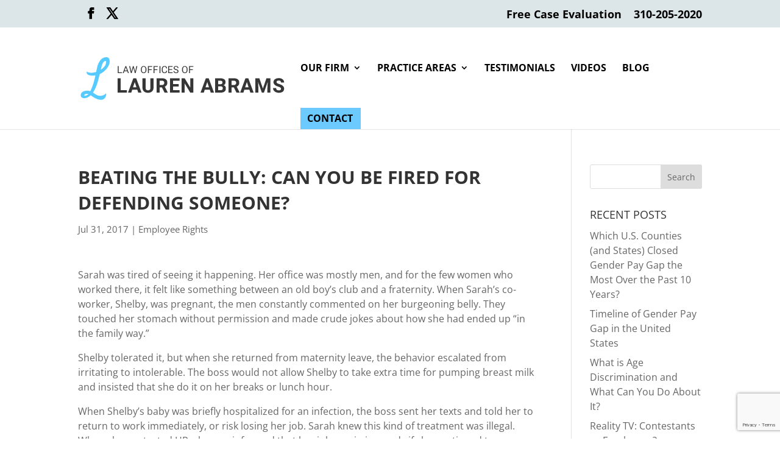

--- FILE ---
content_type: text/html; charset=utf-8
request_url: https://www.google.com/recaptcha/api2/anchor?ar=1&k=6LcrF1EaAAAAAMFKiGfs4EAZuovzL912ObfBBncE&co=aHR0cHM6Ly93d3cuZW1wbG95ZWVyaWdodHNsYXcuY29tOjQ0Mw..&hl=en&v=PoyoqOPhxBO7pBk68S4YbpHZ&size=invisible&anchor-ms=20000&execute-ms=30000&cb=oaxzdh63y926
body_size: 48620
content:
<!DOCTYPE HTML><html dir="ltr" lang="en"><head><meta http-equiv="Content-Type" content="text/html; charset=UTF-8">
<meta http-equiv="X-UA-Compatible" content="IE=edge">
<title>reCAPTCHA</title>
<style type="text/css">
/* cyrillic-ext */
@font-face {
  font-family: 'Roboto';
  font-style: normal;
  font-weight: 400;
  font-stretch: 100%;
  src: url(//fonts.gstatic.com/s/roboto/v48/KFO7CnqEu92Fr1ME7kSn66aGLdTylUAMa3GUBHMdazTgWw.woff2) format('woff2');
  unicode-range: U+0460-052F, U+1C80-1C8A, U+20B4, U+2DE0-2DFF, U+A640-A69F, U+FE2E-FE2F;
}
/* cyrillic */
@font-face {
  font-family: 'Roboto';
  font-style: normal;
  font-weight: 400;
  font-stretch: 100%;
  src: url(//fonts.gstatic.com/s/roboto/v48/KFO7CnqEu92Fr1ME7kSn66aGLdTylUAMa3iUBHMdazTgWw.woff2) format('woff2');
  unicode-range: U+0301, U+0400-045F, U+0490-0491, U+04B0-04B1, U+2116;
}
/* greek-ext */
@font-face {
  font-family: 'Roboto';
  font-style: normal;
  font-weight: 400;
  font-stretch: 100%;
  src: url(//fonts.gstatic.com/s/roboto/v48/KFO7CnqEu92Fr1ME7kSn66aGLdTylUAMa3CUBHMdazTgWw.woff2) format('woff2');
  unicode-range: U+1F00-1FFF;
}
/* greek */
@font-face {
  font-family: 'Roboto';
  font-style: normal;
  font-weight: 400;
  font-stretch: 100%;
  src: url(//fonts.gstatic.com/s/roboto/v48/KFO7CnqEu92Fr1ME7kSn66aGLdTylUAMa3-UBHMdazTgWw.woff2) format('woff2');
  unicode-range: U+0370-0377, U+037A-037F, U+0384-038A, U+038C, U+038E-03A1, U+03A3-03FF;
}
/* math */
@font-face {
  font-family: 'Roboto';
  font-style: normal;
  font-weight: 400;
  font-stretch: 100%;
  src: url(//fonts.gstatic.com/s/roboto/v48/KFO7CnqEu92Fr1ME7kSn66aGLdTylUAMawCUBHMdazTgWw.woff2) format('woff2');
  unicode-range: U+0302-0303, U+0305, U+0307-0308, U+0310, U+0312, U+0315, U+031A, U+0326-0327, U+032C, U+032F-0330, U+0332-0333, U+0338, U+033A, U+0346, U+034D, U+0391-03A1, U+03A3-03A9, U+03B1-03C9, U+03D1, U+03D5-03D6, U+03F0-03F1, U+03F4-03F5, U+2016-2017, U+2034-2038, U+203C, U+2040, U+2043, U+2047, U+2050, U+2057, U+205F, U+2070-2071, U+2074-208E, U+2090-209C, U+20D0-20DC, U+20E1, U+20E5-20EF, U+2100-2112, U+2114-2115, U+2117-2121, U+2123-214F, U+2190, U+2192, U+2194-21AE, U+21B0-21E5, U+21F1-21F2, U+21F4-2211, U+2213-2214, U+2216-22FF, U+2308-230B, U+2310, U+2319, U+231C-2321, U+2336-237A, U+237C, U+2395, U+239B-23B7, U+23D0, U+23DC-23E1, U+2474-2475, U+25AF, U+25B3, U+25B7, U+25BD, U+25C1, U+25CA, U+25CC, U+25FB, U+266D-266F, U+27C0-27FF, U+2900-2AFF, U+2B0E-2B11, U+2B30-2B4C, U+2BFE, U+3030, U+FF5B, U+FF5D, U+1D400-1D7FF, U+1EE00-1EEFF;
}
/* symbols */
@font-face {
  font-family: 'Roboto';
  font-style: normal;
  font-weight: 400;
  font-stretch: 100%;
  src: url(//fonts.gstatic.com/s/roboto/v48/KFO7CnqEu92Fr1ME7kSn66aGLdTylUAMaxKUBHMdazTgWw.woff2) format('woff2');
  unicode-range: U+0001-000C, U+000E-001F, U+007F-009F, U+20DD-20E0, U+20E2-20E4, U+2150-218F, U+2190, U+2192, U+2194-2199, U+21AF, U+21E6-21F0, U+21F3, U+2218-2219, U+2299, U+22C4-22C6, U+2300-243F, U+2440-244A, U+2460-24FF, U+25A0-27BF, U+2800-28FF, U+2921-2922, U+2981, U+29BF, U+29EB, U+2B00-2BFF, U+4DC0-4DFF, U+FFF9-FFFB, U+10140-1018E, U+10190-1019C, U+101A0, U+101D0-101FD, U+102E0-102FB, U+10E60-10E7E, U+1D2C0-1D2D3, U+1D2E0-1D37F, U+1F000-1F0FF, U+1F100-1F1AD, U+1F1E6-1F1FF, U+1F30D-1F30F, U+1F315, U+1F31C, U+1F31E, U+1F320-1F32C, U+1F336, U+1F378, U+1F37D, U+1F382, U+1F393-1F39F, U+1F3A7-1F3A8, U+1F3AC-1F3AF, U+1F3C2, U+1F3C4-1F3C6, U+1F3CA-1F3CE, U+1F3D4-1F3E0, U+1F3ED, U+1F3F1-1F3F3, U+1F3F5-1F3F7, U+1F408, U+1F415, U+1F41F, U+1F426, U+1F43F, U+1F441-1F442, U+1F444, U+1F446-1F449, U+1F44C-1F44E, U+1F453, U+1F46A, U+1F47D, U+1F4A3, U+1F4B0, U+1F4B3, U+1F4B9, U+1F4BB, U+1F4BF, U+1F4C8-1F4CB, U+1F4D6, U+1F4DA, U+1F4DF, U+1F4E3-1F4E6, U+1F4EA-1F4ED, U+1F4F7, U+1F4F9-1F4FB, U+1F4FD-1F4FE, U+1F503, U+1F507-1F50B, U+1F50D, U+1F512-1F513, U+1F53E-1F54A, U+1F54F-1F5FA, U+1F610, U+1F650-1F67F, U+1F687, U+1F68D, U+1F691, U+1F694, U+1F698, U+1F6AD, U+1F6B2, U+1F6B9-1F6BA, U+1F6BC, U+1F6C6-1F6CF, U+1F6D3-1F6D7, U+1F6E0-1F6EA, U+1F6F0-1F6F3, U+1F6F7-1F6FC, U+1F700-1F7FF, U+1F800-1F80B, U+1F810-1F847, U+1F850-1F859, U+1F860-1F887, U+1F890-1F8AD, U+1F8B0-1F8BB, U+1F8C0-1F8C1, U+1F900-1F90B, U+1F93B, U+1F946, U+1F984, U+1F996, U+1F9E9, U+1FA00-1FA6F, U+1FA70-1FA7C, U+1FA80-1FA89, U+1FA8F-1FAC6, U+1FACE-1FADC, U+1FADF-1FAE9, U+1FAF0-1FAF8, U+1FB00-1FBFF;
}
/* vietnamese */
@font-face {
  font-family: 'Roboto';
  font-style: normal;
  font-weight: 400;
  font-stretch: 100%;
  src: url(//fonts.gstatic.com/s/roboto/v48/KFO7CnqEu92Fr1ME7kSn66aGLdTylUAMa3OUBHMdazTgWw.woff2) format('woff2');
  unicode-range: U+0102-0103, U+0110-0111, U+0128-0129, U+0168-0169, U+01A0-01A1, U+01AF-01B0, U+0300-0301, U+0303-0304, U+0308-0309, U+0323, U+0329, U+1EA0-1EF9, U+20AB;
}
/* latin-ext */
@font-face {
  font-family: 'Roboto';
  font-style: normal;
  font-weight: 400;
  font-stretch: 100%;
  src: url(//fonts.gstatic.com/s/roboto/v48/KFO7CnqEu92Fr1ME7kSn66aGLdTylUAMa3KUBHMdazTgWw.woff2) format('woff2');
  unicode-range: U+0100-02BA, U+02BD-02C5, U+02C7-02CC, U+02CE-02D7, U+02DD-02FF, U+0304, U+0308, U+0329, U+1D00-1DBF, U+1E00-1E9F, U+1EF2-1EFF, U+2020, U+20A0-20AB, U+20AD-20C0, U+2113, U+2C60-2C7F, U+A720-A7FF;
}
/* latin */
@font-face {
  font-family: 'Roboto';
  font-style: normal;
  font-weight: 400;
  font-stretch: 100%;
  src: url(//fonts.gstatic.com/s/roboto/v48/KFO7CnqEu92Fr1ME7kSn66aGLdTylUAMa3yUBHMdazQ.woff2) format('woff2');
  unicode-range: U+0000-00FF, U+0131, U+0152-0153, U+02BB-02BC, U+02C6, U+02DA, U+02DC, U+0304, U+0308, U+0329, U+2000-206F, U+20AC, U+2122, U+2191, U+2193, U+2212, U+2215, U+FEFF, U+FFFD;
}
/* cyrillic-ext */
@font-face {
  font-family: 'Roboto';
  font-style: normal;
  font-weight: 500;
  font-stretch: 100%;
  src: url(//fonts.gstatic.com/s/roboto/v48/KFO7CnqEu92Fr1ME7kSn66aGLdTylUAMa3GUBHMdazTgWw.woff2) format('woff2');
  unicode-range: U+0460-052F, U+1C80-1C8A, U+20B4, U+2DE0-2DFF, U+A640-A69F, U+FE2E-FE2F;
}
/* cyrillic */
@font-face {
  font-family: 'Roboto';
  font-style: normal;
  font-weight: 500;
  font-stretch: 100%;
  src: url(//fonts.gstatic.com/s/roboto/v48/KFO7CnqEu92Fr1ME7kSn66aGLdTylUAMa3iUBHMdazTgWw.woff2) format('woff2');
  unicode-range: U+0301, U+0400-045F, U+0490-0491, U+04B0-04B1, U+2116;
}
/* greek-ext */
@font-face {
  font-family: 'Roboto';
  font-style: normal;
  font-weight: 500;
  font-stretch: 100%;
  src: url(//fonts.gstatic.com/s/roboto/v48/KFO7CnqEu92Fr1ME7kSn66aGLdTylUAMa3CUBHMdazTgWw.woff2) format('woff2');
  unicode-range: U+1F00-1FFF;
}
/* greek */
@font-face {
  font-family: 'Roboto';
  font-style: normal;
  font-weight: 500;
  font-stretch: 100%;
  src: url(//fonts.gstatic.com/s/roboto/v48/KFO7CnqEu92Fr1ME7kSn66aGLdTylUAMa3-UBHMdazTgWw.woff2) format('woff2');
  unicode-range: U+0370-0377, U+037A-037F, U+0384-038A, U+038C, U+038E-03A1, U+03A3-03FF;
}
/* math */
@font-face {
  font-family: 'Roboto';
  font-style: normal;
  font-weight: 500;
  font-stretch: 100%;
  src: url(//fonts.gstatic.com/s/roboto/v48/KFO7CnqEu92Fr1ME7kSn66aGLdTylUAMawCUBHMdazTgWw.woff2) format('woff2');
  unicode-range: U+0302-0303, U+0305, U+0307-0308, U+0310, U+0312, U+0315, U+031A, U+0326-0327, U+032C, U+032F-0330, U+0332-0333, U+0338, U+033A, U+0346, U+034D, U+0391-03A1, U+03A3-03A9, U+03B1-03C9, U+03D1, U+03D5-03D6, U+03F0-03F1, U+03F4-03F5, U+2016-2017, U+2034-2038, U+203C, U+2040, U+2043, U+2047, U+2050, U+2057, U+205F, U+2070-2071, U+2074-208E, U+2090-209C, U+20D0-20DC, U+20E1, U+20E5-20EF, U+2100-2112, U+2114-2115, U+2117-2121, U+2123-214F, U+2190, U+2192, U+2194-21AE, U+21B0-21E5, U+21F1-21F2, U+21F4-2211, U+2213-2214, U+2216-22FF, U+2308-230B, U+2310, U+2319, U+231C-2321, U+2336-237A, U+237C, U+2395, U+239B-23B7, U+23D0, U+23DC-23E1, U+2474-2475, U+25AF, U+25B3, U+25B7, U+25BD, U+25C1, U+25CA, U+25CC, U+25FB, U+266D-266F, U+27C0-27FF, U+2900-2AFF, U+2B0E-2B11, U+2B30-2B4C, U+2BFE, U+3030, U+FF5B, U+FF5D, U+1D400-1D7FF, U+1EE00-1EEFF;
}
/* symbols */
@font-face {
  font-family: 'Roboto';
  font-style: normal;
  font-weight: 500;
  font-stretch: 100%;
  src: url(//fonts.gstatic.com/s/roboto/v48/KFO7CnqEu92Fr1ME7kSn66aGLdTylUAMaxKUBHMdazTgWw.woff2) format('woff2');
  unicode-range: U+0001-000C, U+000E-001F, U+007F-009F, U+20DD-20E0, U+20E2-20E4, U+2150-218F, U+2190, U+2192, U+2194-2199, U+21AF, U+21E6-21F0, U+21F3, U+2218-2219, U+2299, U+22C4-22C6, U+2300-243F, U+2440-244A, U+2460-24FF, U+25A0-27BF, U+2800-28FF, U+2921-2922, U+2981, U+29BF, U+29EB, U+2B00-2BFF, U+4DC0-4DFF, U+FFF9-FFFB, U+10140-1018E, U+10190-1019C, U+101A0, U+101D0-101FD, U+102E0-102FB, U+10E60-10E7E, U+1D2C0-1D2D3, U+1D2E0-1D37F, U+1F000-1F0FF, U+1F100-1F1AD, U+1F1E6-1F1FF, U+1F30D-1F30F, U+1F315, U+1F31C, U+1F31E, U+1F320-1F32C, U+1F336, U+1F378, U+1F37D, U+1F382, U+1F393-1F39F, U+1F3A7-1F3A8, U+1F3AC-1F3AF, U+1F3C2, U+1F3C4-1F3C6, U+1F3CA-1F3CE, U+1F3D4-1F3E0, U+1F3ED, U+1F3F1-1F3F3, U+1F3F5-1F3F7, U+1F408, U+1F415, U+1F41F, U+1F426, U+1F43F, U+1F441-1F442, U+1F444, U+1F446-1F449, U+1F44C-1F44E, U+1F453, U+1F46A, U+1F47D, U+1F4A3, U+1F4B0, U+1F4B3, U+1F4B9, U+1F4BB, U+1F4BF, U+1F4C8-1F4CB, U+1F4D6, U+1F4DA, U+1F4DF, U+1F4E3-1F4E6, U+1F4EA-1F4ED, U+1F4F7, U+1F4F9-1F4FB, U+1F4FD-1F4FE, U+1F503, U+1F507-1F50B, U+1F50D, U+1F512-1F513, U+1F53E-1F54A, U+1F54F-1F5FA, U+1F610, U+1F650-1F67F, U+1F687, U+1F68D, U+1F691, U+1F694, U+1F698, U+1F6AD, U+1F6B2, U+1F6B9-1F6BA, U+1F6BC, U+1F6C6-1F6CF, U+1F6D3-1F6D7, U+1F6E0-1F6EA, U+1F6F0-1F6F3, U+1F6F7-1F6FC, U+1F700-1F7FF, U+1F800-1F80B, U+1F810-1F847, U+1F850-1F859, U+1F860-1F887, U+1F890-1F8AD, U+1F8B0-1F8BB, U+1F8C0-1F8C1, U+1F900-1F90B, U+1F93B, U+1F946, U+1F984, U+1F996, U+1F9E9, U+1FA00-1FA6F, U+1FA70-1FA7C, U+1FA80-1FA89, U+1FA8F-1FAC6, U+1FACE-1FADC, U+1FADF-1FAE9, U+1FAF0-1FAF8, U+1FB00-1FBFF;
}
/* vietnamese */
@font-face {
  font-family: 'Roboto';
  font-style: normal;
  font-weight: 500;
  font-stretch: 100%;
  src: url(//fonts.gstatic.com/s/roboto/v48/KFO7CnqEu92Fr1ME7kSn66aGLdTylUAMa3OUBHMdazTgWw.woff2) format('woff2');
  unicode-range: U+0102-0103, U+0110-0111, U+0128-0129, U+0168-0169, U+01A0-01A1, U+01AF-01B0, U+0300-0301, U+0303-0304, U+0308-0309, U+0323, U+0329, U+1EA0-1EF9, U+20AB;
}
/* latin-ext */
@font-face {
  font-family: 'Roboto';
  font-style: normal;
  font-weight: 500;
  font-stretch: 100%;
  src: url(//fonts.gstatic.com/s/roboto/v48/KFO7CnqEu92Fr1ME7kSn66aGLdTylUAMa3KUBHMdazTgWw.woff2) format('woff2');
  unicode-range: U+0100-02BA, U+02BD-02C5, U+02C7-02CC, U+02CE-02D7, U+02DD-02FF, U+0304, U+0308, U+0329, U+1D00-1DBF, U+1E00-1E9F, U+1EF2-1EFF, U+2020, U+20A0-20AB, U+20AD-20C0, U+2113, U+2C60-2C7F, U+A720-A7FF;
}
/* latin */
@font-face {
  font-family: 'Roboto';
  font-style: normal;
  font-weight: 500;
  font-stretch: 100%;
  src: url(//fonts.gstatic.com/s/roboto/v48/KFO7CnqEu92Fr1ME7kSn66aGLdTylUAMa3yUBHMdazQ.woff2) format('woff2');
  unicode-range: U+0000-00FF, U+0131, U+0152-0153, U+02BB-02BC, U+02C6, U+02DA, U+02DC, U+0304, U+0308, U+0329, U+2000-206F, U+20AC, U+2122, U+2191, U+2193, U+2212, U+2215, U+FEFF, U+FFFD;
}
/* cyrillic-ext */
@font-face {
  font-family: 'Roboto';
  font-style: normal;
  font-weight: 900;
  font-stretch: 100%;
  src: url(//fonts.gstatic.com/s/roboto/v48/KFO7CnqEu92Fr1ME7kSn66aGLdTylUAMa3GUBHMdazTgWw.woff2) format('woff2');
  unicode-range: U+0460-052F, U+1C80-1C8A, U+20B4, U+2DE0-2DFF, U+A640-A69F, U+FE2E-FE2F;
}
/* cyrillic */
@font-face {
  font-family: 'Roboto';
  font-style: normal;
  font-weight: 900;
  font-stretch: 100%;
  src: url(//fonts.gstatic.com/s/roboto/v48/KFO7CnqEu92Fr1ME7kSn66aGLdTylUAMa3iUBHMdazTgWw.woff2) format('woff2');
  unicode-range: U+0301, U+0400-045F, U+0490-0491, U+04B0-04B1, U+2116;
}
/* greek-ext */
@font-face {
  font-family: 'Roboto';
  font-style: normal;
  font-weight: 900;
  font-stretch: 100%;
  src: url(//fonts.gstatic.com/s/roboto/v48/KFO7CnqEu92Fr1ME7kSn66aGLdTylUAMa3CUBHMdazTgWw.woff2) format('woff2');
  unicode-range: U+1F00-1FFF;
}
/* greek */
@font-face {
  font-family: 'Roboto';
  font-style: normal;
  font-weight: 900;
  font-stretch: 100%;
  src: url(//fonts.gstatic.com/s/roboto/v48/KFO7CnqEu92Fr1ME7kSn66aGLdTylUAMa3-UBHMdazTgWw.woff2) format('woff2');
  unicode-range: U+0370-0377, U+037A-037F, U+0384-038A, U+038C, U+038E-03A1, U+03A3-03FF;
}
/* math */
@font-face {
  font-family: 'Roboto';
  font-style: normal;
  font-weight: 900;
  font-stretch: 100%;
  src: url(//fonts.gstatic.com/s/roboto/v48/KFO7CnqEu92Fr1ME7kSn66aGLdTylUAMawCUBHMdazTgWw.woff2) format('woff2');
  unicode-range: U+0302-0303, U+0305, U+0307-0308, U+0310, U+0312, U+0315, U+031A, U+0326-0327, U+032C, U+032F-0330, U+0332-0333, U+0338, U+033A, U+0346, U+034D, U+0391-03A1, U+03A3-03A9, U+03B1-03C9, U+03D1, U+03D5-03D6, U+03F0-03F1, U+03F4-03F5, U+2016-2017, U+2034-2038, U+203C, U+2040, U+2043, U+2047, U+2050, U+2057, U+205F, U+2070-2071, U+2074-208E, U+2090-209C, U+20D0-20DC, U+20E1, U+20E5-20EF, U+2100-2112, U+2114-2115, U+2117-2121, U+2123-214F, U+2190, U+2192, U+2194-21AE, U+21B0-21E5, U+21F1-21F2, U+21F4-2211, U+2213-2214, U+2216-22FF, U+2308-230B, U+2310, U+2319, U+231C-2321, U+2336-237A, U+237C, U+2395, U+239B-23B7, U+23D0, U+23DC-23E1, U+2474-2475, U+25AF, U+25B3, U+25B7, U+25BD, U+25C1, U+25CA, U+25CC, U+25FB, U+266D-266F, U+27C0-27FF, U+2900-2AFF, U+2B0E-2B11, U+2B30-2B4C, U+2BFE, U+3030, U+FF5B, U+FF5D, U+1D400-1D7FF, U+1EE00-1EEFF;
}
/* symbols */
@font-face {
  font-family: 'Roboto';
  font-style: normal;
  font-weight: 900;
  font-stretch: 100%;
  src: url(//fonts.gstatic.com/s/roboto/v48/KFO7CnqEu92Fr1ME7kSn66aGLdTylUAMaxKUBHMdazTgWw.woff2) format('woff2');
  unicode-range: U+0001-000C, U+000E-001F, U+007F-009F, U+20DD-20E0, U+20E2-20E4, U+2150-218F, U+2190, U+2192, U+2194-2199, U+21AF, U+21E6-21F0, U+21F3, U+2218-2219, U+2299, U+22C4-22C6, U+2300-243F, U+2440-244A, U+2460-24FF, U+25A0-27BF, U+2800-28FF, U+2921-2922, U+2981, U+29BF, U+29EB, U+2B00-2BFF, U+4DC0-4DFF, U+FFF9-FFFB, U+10140-1018E, U+10190-1019C, U+101A0, U+101D0-101FD, U+102E0-102FB, U+10E60-10E7E, U+1D2C0-1D2D3, U+1D2E0-1D37F, U+1F000-1F0FF, U+1F100-1F1AD, U+1F1E6-1F1FF, U+1F30D-1F30F, U+1F315, U+1F31C, U+1F31E, U+1F320-1F32C, U+1F336, U+1F378, U+1F37D, U+1F382, U+1F393-1F39F, U+1F3A7-1F3A8, U+1F3AC-1F3AF, U+1F3C2, U+1F3C4-1F3C6, U+1F3CA-1F3CE, U+1F3D4-1F3E0, U+1F3ED, U+1F3F1-1F3F3, U+1F3F5-1F3F7, U+1F408, U+1F415, U+1F41F, U+1F426, U+1F43F, U+1F441-1F442, U+1F444, U+1F446-1F449, U+1F44C-1F44E, U+1F453, U+1F46A, U+1F47D, U+1F4A3, U+1F4B0, U+1F4B3, U+1F4B9, U+1F4BB, U+1F4BF, U+1F4C8-1F4CB, U+1F4D6, U+1F4DA, U+1F4DF, U+1F4E3-1F4E6, U+1F4EA-1F4ED, U+1F4F7, U+1F4F9-1F4FB, U+1F4FD-1F4FE, U+1F503, U+1F507-1F50B, U+1F50D, U+1F512-1F513, U+1F53E-1F54A, U+1F54F-1F5FA, U+1F610, U+1F650-1F67F, U+1F687, U+1F68D, U+1F691, U+1F694, U+1F698, U+1F6AD, U+1F6B2, U+1F6B9-1F6BA, U+1F6BC, U+1F6C6-1F6CF, U+1F6D3-1F6D7, U+1F6E0-1F6EA, U+1F6F0-1F6F3, U+1F6F7-1F6FC, U+1F700-1F7FF, U+1F800-1F80B, U+1F810-1F847, U+1F850-1F859, U+1F860-1F887, U+1F890-1F8AD, U+1F8B0-1F8BB, U+1F8C0-1F8C1, U+1F900-1F90B, U+1F93B, U+1F946, U+1F984, U+1F996, U+1F9E9, U+1FA00-1FA6F, U+1FA70-1FA7C, U+1FA80-1FA89, U+1FA8F-1FAC6, U+1FACE-1FADC, U+1FADF-1FAE9, U+1FAF0-1FAF8, U+1FB00-1FBFF;
}
/* vietnamese */
@font-face {
  font-family: 'Roboto';
  font-style: normal;
  font-weight: 900;
  font-stretch: 100%;
  src: url(//fonts.gstatic.com/s/roboto/v48/KFO7CnqEu92Fr1ME7kSn66aGLdTylUAMa3OUBHMdazTgWw.woff2) format('woff2');
  unicode-range: U+0102-0103, U+0110-0111, U+0128-0129, U+0168-0169, U+01A0-01A1, U+01AF-01B0, U+0300-0301, U+0303-0304, U+0308-0309, U+0323, U+0329, U+1EA0-1EF9, U+20AB;
}
/* latin-ext */
@font-face {
  font-family: 'Roboto';
  font-style: normal;
  font-weight: 900;
  font-stretch: 100%;
  src: url(//fonts.gstatic.com/s/roboto/v48/KFO7CnqEu92Fr1ME7kSn66aGLdTylUAMa3KUBHMdazTgWw.woff2) format('woff2');
  unicode-range: U+0100-02BA, U+02BD-02C5, U+02C7-02CC, U+02CE-02D7, U+02DD-02FF, U+0304, U+0308, U+0329, U+1D00-1DBF, U+1E00-1E9F, U+1EF2-1EFF, U+2020, U+20A0-20AB, U+20AD-20C0, U+2113, U+2C60-2C7F, U+A720-A7FF;
}
/* latin */
@font-face {
  font-family: 'Roboto';
  font-style: normal;
  font-weight: 900;
  font-stretch: 100%;
  src: url(//fonts.gstatic.com/s/roboto/v48/KFO7CnqEu92Fr1ME7kSn66aGLdTylUAMa3yUBHMdazQ.woff2) format('woff2');
  unicode-range: U+0000-00FF, U+0131, U+0152-0153, U+02BB-02BC, U+02C6, U+02DA, U+02DC, U+0304, U+0308, U+0329, U+2000-206F, U+20AC, U+2122, U+2191, U+2193, U+2212, U+2215, U+FEFF, U+FFFD;
}

</style>
<link rel="stylesheet" type="text/css" href="https://www.gstatic.com/recaptcha/releases/PoyoqOPhxBO7pBk68S4YbpHZ/styles__ltr.css">
<script nonce="zFc5erUvAGSuJEDeDZ7bpA" type="text/javascript">window['__recaptcha_api'] = 'https://www.google.com/recaptcha/api2/';</script>
<script type="text/javascript" src="https://www.gstatic.com/recaptcha/releases/PoyoqOPhxBO7pBk68S4YbpHZ/recaptcha__en.js" nonce="zFc5erUvAGSuJEDeDZ7bpA">
      
    </script></head>
<body><div id="rc-anchor-alert" class="rc-anchor-alert"></div>
<input type="hidden" id="recaptcha-token" value="[base64]">
<script type="text/javascript" nonce="zFc5erUvAGSuJEDeDZ7bpA">
      recaptcha.anchor.Main.init("[\x22ainput\x22,[\x22bgdata\x22,\x22\x22,\[base64]/[base64]/UltIKytdPWE6KGE8MjA0OD9SW0grK109YT4+NnwxOTI6KChhJjY0NTEyKT09NTUyOTYmJnErMTxoLmxlbmd0aCYmKGguY2hhckNvZGVBdChxKzEpJjY0NTEyKT09NTYzMjA/[base64]/MjU1OlI/[base64]/[base64]/[base64]/[base64]/[base64]/[base64]/[base64]/[base64]/[base64]/[base64]\x22,\[base64]\\u003d\\u003d\x22,\x22w44tw4/CmcK1wrcew5/DssO7w4nDlkxadjNqYCxFDBrDh8Odw6bCmcOsZBxaEBfCtMKiOmRgw5pJSltsw6QpbhtIIMK+w4vCsgEXTMO2ZsOWV8Kmw55mw73DvRtcw4XDtsO2QsKyBcK1GsObwowCfj7Cg2nCosKpRMObGS/DhUEhAD11wqsEw7TDmMKKw7VjVcOgwqZjw5PCkAhVwofDiyrDp8OdJClbwqlbD15Hw7nCt3vDncKzDcKPXCA5ZMOfwrXCnRrCjcK/YMKVwqTCh1LDvlgBFsKyLFHCicKwwokrwobDvGHDrWtkw7dDSjTDhMK/OsOjw5fDvxFKTBtCW8K0c8K0Mh/Cj8OrA8KFw7VRR8KJwq5ResKBwr4fREfDm8OCw4vCo8Opw6o+XTxKwpnDiGs0SXLChDM6wptNwpTDvHpfwocwER5aw6c0wqTDocKgw5PDuy52wp4GB8KQw7UbIsKywrDCncKWecKsw5g/SFczw67DpsOnSjrDn8Kiw498w7nDknkGwrFFS8KZwrLCtcKZJ8KGFDvCtRVvd2rCksKrBHTDmUTDjMKewr/[base64]/wq/[base64]/CqMKWX2fDlDfDhXnCsl4dw45oYi/[base64]/Du21iwqkgw6A7I0EcEy7DqRjDosOyOsOuUynDlcKAw4c3IDp+w5HCkcKnYA/DnzJvw7LDssK2wrLCrcK5RsKvQHNPcT5vwqQcwpBLw6ZMwqLDsE/DvFHDliZRw7zDsU0pw6hXRWpxw4fCnwvDsMK0IxBADljDoUXCnMKCD3nCssOVw6FOCDImwqkFCMO3CcOxwrtgw54bfMO0Q8Kvwr9lwpnCuWHCv8Kmwq0EbcK5w61Ja17Dv0R2DsOFYMOEJMO1d8KKRFjDhQ3Dl3rDpkDDvwnChcO0w7hgwpZuwqTCv8OWw4/Cunl5w5Q8AsKKwqrDtcK2wpHCgzM4aMKYAsKTw6Y5LxvCnMOewqpPSMKhaMOlaVPDksK2wrFuLHITcgLChjzDlcKTNgDCplt1w4LCjD/DkRTDusKBAlfDhjrCrcOEUXIcwqUsw6IcYsOpaVhRw6rCiHTCnMKOcwHDg0/[base64]/CisOCwqDDlMKEGmXCusKoHgEpwqwCwpRqwqDDoGnCtAzDp3FmSMKNw64hS8KvwpMofnjDiMOgIyxABsK+w4LDqlLCvAEBKlpRw7LCmsO9TcOgw5hGwqNWwrwFw5FfXMKJw4bDjsOfNw/[base64]/DrsK3w4PDtUBWw51Acj9/w6Vnfmc1B33DpcOnB0DCrm/Cr1bDksOJKErChsOwNAzDh2nCgWIFJMOBw7LDrnfDuFEmPWHDrWnCq8KYwpYRP2InR8OkWMKJwq/CuMOkKRPCmzfDksOsEMKBwq7Cj8KAQDTCiiPDqzwvwrrCicOTR8OARxN2Iz7Ct8K7fsOycsKfK13CtsKTNMKdey7DuQ3DgsONPsOnwoRbwoPCrcOTw4LDtkk7F0/Dn1E0wr3CqsKoT8KDwqrDokvDpsKIwrrCkMKUI1TDksOtGG9gw49zBiXCpcOww6PDrsOeKF5+w5J/w5fDh3xLw402RxrCizhFw4bDpFbDkjPDnsKEaxvDu8O/[base64]/w61YY8O3wpFywqrDiMOBfcO4KkJBQ1PCgcOLCSMATcK2wow+JsOcw6XDuGh/[base64]/Cn8OjNAXCn8O6TlnDpMOYw67CilvCt8KuYcKEacKuwphBwpIzw7zDtCLCmX7Cq8KLw7F6VmtRG8Kqwp/Dgn7DgMK2RhHDpX4WwrrDrsOEwq4wwrfCrsORwovDnRbDsU5kDFLCpR5+B8KVesKAw40KUMKmcMOBJWEew7XCocOeYUvCj8KOwqYMWn/DpcOAw6F8wq8lcsKIG8KSC1fDlFxiMMKKw53DihNfX8OmHcK6w4QpRMOxwpwDA24jwp4cPTvCl8O0w5hxZTPDvl9QJwjDjWwDEMO+wqXCv10Bw7nChcK/w7QSUMKXwrzDrMOiDcOfw7nDhz3DpxEtU8OIwr0kw6BzP8Kuwo0/JsKaw6HCuE9IBBjDtCUJa3xyw4LCg1fCgcKuw4zDoyljYsK6PhvCrG/[base64]/wpHCmFZ2w71Bw5TDjMKfwrPCghzCk0PCrzbDlTHDosOqwrTCi8KQwph+fgwcP193Q3TCnh/[base64]/CrE8QCnrDnsOSw6tJbFRDwpdDZnJ6Mykiw6Q8w7wIwotAwpnChwLDgF/DqknChzbDsko9KhgzQlDCvjp9NMO2wrzDt0jChsKrNMOXAsOEw6DDjcKjN8KOw4o2wpnCoQvCqsKwRRI0EzElwrAYKiM2woc1wrt0WsKgDMOBwrMjG0zCi03DglHCosO2w4Z/[base64]/CjEnClBQzwpbCiMKBasOqw6EqbcKJVAQTwoFLwpYVYsKhO8OvXMOgXTNZwpPCvsKwN0I0P0h2J0hkR1DDkEUcBMOwUsOVwoPCrsK4PQ8wWsOBRn8mU8KRwrjDigFSwqdvVizCmFh2dV/DhcO1w4fDusKVX1bDn0RAHEXCgifDo8ObNEzCmxQgwqvCh8Onw4rDihzCqms+w5nDtcObw7oVwqLCiMObU8OUCMKSw4XCjsOMHRkZNWrDm8O+JMK2woojZcKEfUjDpMORJMK5CTTDplTCuMO+w7nCnCrCrsKlFMK4w5XDuj8bK2HCtAgKwpfDq8ODR8ODUsK/MsKbw4zDnHHCpcOwwrjCjcKzEylOw5PCg8ORwrPCjUcLaMOqwrLDohtEw7/Dr8KKwrLCusO0wqjDl8OdC8O9wqDCpFzDgj3Dshs9w5d8wq7Ci0gzwr/[base64]/DpsObW3FXwrYUwqpgXMKqYcOMW8Oqf25KUcK2KmvDlMOObcKpcgJvwrzDg8O3w47DkMKiGWM/w5YIaUXDilvCp8OJLMOpwrfDoSvCgsOBw6N9wqIfwoRkw6AWw4LCpyJCw6g2Rz9ewpjDhcKsw5PCs8K6woTDgcKXwoMBYWZ/EsKhw4dKTGclQSJTHHTDrsKAwrMMMsKrw4kZecK6ehfCoBrDlcO2wpnDlwNaw4TDojV0IsK7w6/DtF4lI8OhdC3DtMKLw4DDqsK5KMKIQsOBwoLDiBXDqiVqNT7DpMKwJcKFwpvCghHDpcKXw6puw4PClVHDu2TDp8O5X8OqwpYtZsKTworDqcOmw41dwrHDoEfCriZNbDk/O1QBf8OlfmDDiQLDsMOSwqzDo8KpwrgIw4zCq1Fswo5bw6DDicK/axZnO8KjfcOYc8OSwr/DssOTw5jCkWHDphB/FsOYDsK4ScK4O8OuwoXDuVcTwpDCo35iw58yw7NZw5nDscKtwo3Dp3/[base64]/CvhnCu3TCrVwwHn0XRcOUwohHX8KpNXDCv8ONwoDDocOuWcO5Z8KFw6TDpiTDjcKfUmodw6fDoiHDmMK1GcO0A8OEw47CtMKaCcK2w5TCgsOEb8OSwrzDr8KPworCvcKpAAd2w6/DrzzDlcK6w4RaScKKw6NNY8O8I8OGGArCmsO3G8K2UsOHwpQ2YcKCwobDuUhIwpYLJm4nLMOSfzXCvnNTGsOOXsODwrXDuwfDhR3Dpmc+w47Csl48wr7Ctn1fECLDl8Ouw40Pw4tJGTfCjGJdw4rCiXg8M1/DqcOIw4TDtBpjQMKOw7s3w57CkcKbwqDDtsO8I8KwwqQ6KsOxdcKoQ8OaeVYWwqrCh8KNMsKjZTdKFcK0NGjDlMOZw78KdBbDi1/DgCjClMOhwobDnybCvSvCjcO1wqQ+w6sBwrgxwpDCtcKiwrDCswVbw7R+Vn3DgcKYw55qXk5Ze2JvRVjDvcKscRAFGSplZcO5EsKDEMKTWTDCqcKnGyzDksKpC8OAw4DDp1wmHzsPwqY+ZcOUwrzCkDhBAsK4RQPDpcOIwr95w7E6bsO3Aw/DpTrCtiUww411w4/DucK8w4rChGA9J1p8fMOAHsKlC8OHw6fDlwlvwrvCoMOfLDIhUcO/Q8OgwrrDncO9LjvDscKWwp4cw7gyWQzCu8KNRS/[base64]/[base64]/Cq3fCpGIpwog5W3DDpXBtwrIOGSHCrVzCtsKLZgjDrw3Dv2/Dg8OYC3kmK0c5woBhwog5wpF8eAxaw5fCp8K3w6DDugMbwqFgwpTDnsOzw7F0w5DDlMKVWVMBwoR1RywYwovCrHR4XMOUwqjCvXBvRnfCg3Yzw7fClkpEw57Ch8O6JglNW03DlDHCmE8kTy4Fw656woR5GMOvw6XDksK2XlpZwrZdXQjCtMO1wrEywoR6wq/Cr0vCgcKxNDXCrwFSW8K8TwDCgQNBYsKvw511NXJAecOsw7xuLsKbNcOPNVZyBljCisOBQ8OuMVXCvcKCNw7CvzrDoSgaw6bDsF0tdcK6wovDmU5cGT8+wqrDj8OOZVYpN8OvTcKYw6LDv13DhsOJDcODw7Jfw6zCicKSw6DDvkLCmW/DvcOMwpjCnknCvzfDucKBw6oFw4t+woZnUwIJw6fDqcK2w5QWwrvDl8KUfsOOwpdMI8O/[base64]/[base64]/Dul3DqcOWw77CizA0w5MJw5p4w5QcZ3cSEsOWw64sw6bClMOLwpnDkMKESxzCtsKzYTE2bsK2dsKFS8KWw4MeMsKnwooLLUbDusOUwoLDnWFOwqTDvSvDoijCvy9TDH92wrDCnFTCmcOUc8K1w4kIMMK/[base64]/DtMKiwpcCBDnCsEIqAjHCuQFjw6bCl0FMw7jCs8Kua1TCk8OBw5HDlwUkOWMXwppPcVrDgmYSw5TCisOgwoTDoEnCscOfSDPCnVjDhX9VOD47w4okScOsFsK/wpfChi3DvXbCjn1SeCUDwp0zXsKYwqtzwqo8aXZTEMOTUVzDucOhRF8gwqXDnHjCsmPDqDXCqQBzG3sPw40Xw7/CnVnDuXvDqMOTw6AJwq3Dl1N2BQBQworChn0GBytkATHCicOGw4sKwqk6w4IIOcKIP8KIw60DwpcHbn/DqMO+w6tLw6fCuBYzwpoGfcK4w53DhcOVacK9a1zDoMKRw5bDuiR9DE0TwowFOcODGsK8cQ7CjMOQw7XDnsKgAMKiGAIuPUobwonCpXpDw5jCuEzDgVsrwqnDjMOtw7nDl2jDlsK5JRIRL8KbwrvDsVNcwonDgsO2wrXDtsKgODnCpkxkBXhyZDDCnW/CvXXDvGAUwpMVw6jDnsOrY0cHw5PCmMOewqI7Ak7Dk8OoDcOJFMOJQsKgwoEqVUVkw5AXw4jDvGnCocKBasK8wr7CqsK/[base64]/Q8Oqcz3DtCcwfGDCh8K9eCDCuFs/wppZOMOPVsKxw5LDucOWwq9Twp3Cmz/Co8KfwrjCsl4Jw5XCuMKawrURwq9dM8OLw5InL8OmTCUbwo3CncKXw6hawpRlwrDCu8KvY8OdM8OGG8KXAMKyw78cEgrDkWTDhcK/wqUlVMK5WsOIFHPDhcKKwr1vwrvCtz3CoF/Dl8OKw7pvw4IwWsK6w4PDmMOJD8KHbMOmwrLDtlAGw6RleQMawpY/w50Xw64QFTkAwqnDgxosdsOXwrdLw4rCjB7DtR80blvDkhjCscONwrwsw5bClgrCrMOfw7jCj8KOdX90w7PCscOzd8Kdw4HCgxHCgGvDisKSw5HCrMKlN2PDjXLCm1PCm8KoDMKCIW5EJkMpwo/DvhBnw6rCr8Owc8K1wpnCr2d9wrtRe8K9w7UwOCoTIxLCuifCq31nH8OTwrN1U8Kpwp8vXhXCrlwRw6jDhsK3PMKbf8KSMcOhwr7CqcKlw4Fowo4TQcKuVBHDpxJIwqDDqDHDk1Aqw4YPQcORw45lw5rDpMOOwqwAcT4Uw6LCmsOIYS/[base64]/CmDzDvcONw74Cwq4ow7UfZynClCLCl8KQw5xmwr8GU3Z2w7RCZsODCcOHPMOxwoRJwofDoT8ZwovDmcKVdkPCrsKKw5Q1wqvDi8OhFcOMaFjCoj/DnzLCvCHCnU7DvGxmwplSwpnDs8OfwroFw7Q0YsOkLz4Fw6XDscOww6XDuFpKw4M/w4XCk8Oow6RXZQbCtMKXWcKDw706wrLDlsKsCMKRbEVZwr5OKU1jwpnDjFHCp0fCvMOsw6BtdV/[base64]/CoTPCkX5fMVgSQzjDgsKQd8OMeEbCqcKGw55XCRYQM8O7wps9DiQQwr4IFcKNwoMTQFTCpjfClsKfw4IQTMKFKMO8wq3Cq8Kfwqs2F8KHZcOKb8KewqQjXcOPOTohFMOobznDocOdw4FNOMOeOh/DvcKBw5zDrsKMwohHfFJbBhYawpnCtl45w6kDQVfDhAnDvMKWCsOyw5zDmj5lRx/Cm0vDikLDtsOsF8KzwqTCuD3Ct3PDpMO8RGUQMMO2HcK/VFs4Nh5NworCu2lNw7HChcKSwqoOwqbCpcKQw60EGU4sIsOqw7DDiT1iA8OxaRkOBwg3w74MHsKNwozCsDBnP2NHDcO8wr8swp0awqvCvMKPw6IkRsOGM8OXIQjCsMOSw6YgOsKMNDA6b8KGcnLDsSwdwroMMcOoQsOZwohiTA8/YsKIPjLDmDNqfRXDilDCtwgwasO/w4LDrsKnVHw2woEpwpUVw6RzZAMywqsbwqbChQjCkMKCBkw4McONZDkowq0mfHkDKycYWx4LD8KZdMOJbMKLAwfCojrDtXtfwrE3WigKwozDtsKSw4rCj8KzYkbDtjBqwopTw7RmaMKCcH/DvEMtb8KoK8KTw6zDnMOYVHMQCsOTL2Fww7jCmGIcEUxsZX9oYngcdcKjWsKbwrNMHcOLCsKFNMKLBMOlTsOpZ8KEa8OQwrZUwqoZTsOyw45oYzYzN3RBO8KmQzBoDVRyw5zDlsO7w4Rlw454w64vwolmBhpxaFnDlcKlw7Igbk/DvsOZWcKLw47Dk8KrQMKTZDXDqF/CkgsOwq7CvsO7bS/[base64]/w6nCvVhBY8OtVsO6VCMqw7zDj1powpETKsKcQ8O8N2nDtkFrK8KXwp/ClAnCjcOzb8OsPH8bC1E0w41/[base64]/DvMKgwpbChmZ9w6FJwrRBw5JwworDvRhAw5NZBXPCnsOmJyrDi2rDmsOSWMOqw6ZGw4gyOsOqwo3DuMO7CEbCmhIYOAXDozZdwo48w6/[base64]/DhcKlUV/Duh5kPcK/[base64]/w5cwTELChHdYw4UwWSHCnsOPKsOMAW/CjHARFcKJwoI7ZjxfP8OswpPCgRMxworDosKFw5XDhsOvLAVFPMOMwqLCusKDZy/ClsK+w67CuSnCucOQwpjCv8KxwphWM2DDuMKJAsOLTAXDuMK3wqfChGhzwobDrU1nwqLCqgEtwr/[base64]/[base64]/DiXhXw7DCo0zCllsJRlPCtMK4asOZBDPDszppN8KdwrJRLQTCgH1+w7x3w4rCoMOfwpJ/cELCmhDCoiZVw4zDjSw9w6XDhVA2woTCvkZBw6LDnTwjwo4lw4EiwoVOw4prw44ELsKCwp7DimfCn8O4E8KkY8KkwqLCr1NVUSExe8KFw4TDhMO4HsKOwrVAwpQADSBbwoPCgXg0w7zDlyRzw6rCvWMLw4cSw5bDuAxnwrk0w7DCoMKPTS/DniROT8OBYcKtwoDCmcOsYCQ4FsO0w7PCixLDssKJw7DDtsOOJMKQNyhHXAAywp3CgXFCwpzDlsKywoM5wrgpw77DsRPCq8O1BcKzwrVTXQcqMMOxwrMpw47ChcO9wqxWUcKHF8OZGWfDsMKowq/DmjPCrMKCXMOufMOEUFRJZUMGwpNewoFSw4LDkyXChTYFC8Oqah7DvVMHc8Kkw4HCgVlhwo/[base64]/w4nDvlHDrjTDqMKhFsKEEDLCvy9bcMOXwrAmJ8O/wrcSBsKww4hJwrNXFcOAwp/DvsKCdzotw7rClsKXATfCh23Cq8OPSxnDtDZUAVB2w6vCvUzDmH7DlWUOf3/Dvy3ClmBOZBQDw5TDrMOWRm3DmwR1DxVgX8OhwrTDsH5/woALw60lwoI9wpLDtsOUPw/Di8OCwqUSw4bCskYKwqYMAl4oEFHCmmTDoWocw5h0BcO9LlYsw4/[base64]/[base64]/CnsKmwqQEw7N4BcO4w6Y/[base64]/DtMOTOBLCjMKhw61KaxMMw412A8ORw6bCu8OqGXISwpwuQsOZwrZjWh9Bw7h8REfDtcK9RxzChV4uU8KIw6nCpMO9wp7DhMOhw60vw5zDi8Ksw49Hw43CpcKww53CmcOJcC4Vw77ClsOxw6vDjw4BGjwzw6HDucKKR1PDhHPCpMOvUHnCosKAR8KWwqPDnMOsw4/[base64]/Dn8KyRS3DgFJpwo9lw5ZFwqDCisK0wqhRB8KFazzCsBTCnDTCth3DgV0Tw6fDtcKKJgoyw4UYbsORwpMxYcOdQWZ1YMONI8KfZMObwpDCjkDCj1UWJ8OkJkbCnsKIw4LDkWRnwq9AIcO2IMOkw4bDjwdQw4zDo2lQw5fCqMKnwqXDrMOwwq7CpmPDoCtFw7/DiA7CocKgF0ISw7XDg8K9GFTCj8Kaw4UeAWnDoFrCmsOiwonCjSd8wp7CrB/DucOpw5giw4Mfw4/[base64]/ClMKbw4wXasKKw7LCowjDvMOjb0LCg1LCvcOGDyDCjsK2bCfCg8OqwoswCSoBwqDDqHMFYsOjT8OawpjCvj3Cj8KzWMO3wpnDqAdgIhLCpRnCosKrwrxEwoDCpMOxwrnCtRTDmcKdw4bClQ41wq/CkFfDjsKuIVdONEPDncO6QAvDiMKTwpEew4HCv24qw64vw7jCrBTDocO+w5zCnMKWFsOtX8KwGcOYH8OGw6BxS8Ksw6bDuW1NacOqCcKdaMOtP8OnEyXCh8Olwo9/TkXChArDs8KSw5bCvx4lwpt9wr/[base64]/w6YEKcO+MsKcwrl8wpgtejMJeErDm8Oaw7vCoA/CoVjCq0LClE1/e0MXNBnClcKnNmcEw5vCiMKewpRDNMORwpxfbSrCgl1xw47CjsOUwqPDuVc7PhrDinUmw6onKMKfwoTCtw/CjcOiw41cw6cww4dtw4NfwrbDvcO+wqTCo8OBI8KFw79jw5HCpAInbsKtJsKyw6zDs8KOwobDmMKpR8KYw7TCuhFnwpVawrh9VRDDtVzDuhtPeTQ4w55fIsOgKMKtw6hqH8KPNcOlRS4dw5bCicKnw5vCim/DrRbCkFpcw6oUwrYSwqHCkwR3wp/[base64]/w4rDucKmw7huwoHCpMOZw6fCp3ddQCPCj8K2wpLDs2xKwodow73CuXN8wpPCnRDDvcKfw4xTw4zDqMOMwpsOOsOmAsOhwoLDiMKjwqV3f3o6w7B6w4/CqDjCoCIIZRBUKX7CkMKpUsK3wo1kFMOFd8KgTy5oVcOhajEHwp4mw7FAZMK7d8O6wqHCuVXDuQMYOMKYwrLDhycSJ8KDMsOTKVt+w6vChsODSx/[base64]/Dons4wozCpilUE8O8XyZLe8KkwrzCjMKdw5/DvEpsSsK8DcOrNcOKw7lyJ8KWD8OkwqLDlXTDtMOKw456wrHCkxMlUXTCqcOZwqp6OEN8w4JZw6h4R8Kpw4HDgmJNwqNFNirDv8KIw4pjw6XChcKHRcKpZQJkInhOasOEw5zCusKcGkNHw5s3worDt8O3w5EvwqnDjwklw6nClQ3CmA/ClcKawqYXwoHCucKcwrkCwpTCjMOBwq3Dr8OcdcOZETzDmxcjwqzCi8K+wqg/wrXDqcK4wqEFNhTDscKvw6IIwq8jwrfCugxxw4sxwrzDsHBZwrZaCF/CuMKWw68JKG4vwoDCj8OcOFVQYsKIw4tEw654alFDTsONw7QMF209Sx9Ow6Btf8OEwr9Kw4QewoDCnMKow4xkJcKcZUTDisOjw4zCncKMw5xOK8O2WcOQw4DCvC5uGcKMw6/DtMKewoJcwrHDnD02ZMK9cEMRSMOlw5IBQcOTA8OVWUHChVxyAcKabHDDosOUAQnCgMK+w6PCh8K6MsOFw5LDkn7CmMKJw6PDrhrCkVXCqsOXS8KBw48zFg5YwrFPBl80wonChsKsw5TCjsKfwqDDqcOZwoNVaMKkw5zCs8Olwq03QQPChWAqUgA9wp5tw6h/woPCiw3DtUUTOg7DocOnDHXCgAHCsMKQGxvClMKaw4PCjMKOG2p7Cn1rAsK1w44PBRPCn2ddw5XDjnpWw41zwpnDr8O6OsOUw4HDv8O3EXfCn8OsOsKqwrV4worDpsKLUUnDtWUQw6TDiFJHZcKiS2FPw5jClsKyw7zClsKyHl7CoSEDBcOjFMKuTMOXwpE/CSjDoMKPw7XDoMOowpPDi8KOw6VeHcKswpXDv8ONewvCvcK9fsOKw6RNwpjCvsKuwpt6P8Kua8KMwpQ1wpvCqMKMZX7DmsKdw7bDsHUZwqoyQMKwwphkXXDDi8KxGFxnw5DCtHBbwpnDtH7ClhHDuTzCsRZ6wrvDrcKJwpDCusOUwoggWcO3ZcOTUsKvOE7Cs8K/IiV/wqjDnGR8w7g9Cg85E0Mhw73CjsOOwpjDu8KuwqBIwoQjbSRtwoVmcwvCrMOAw4/DoMK9w5vDsCHDmgUww4PCn8O9G8OESR3DvRDDpULCvsKRaSsjbTrCqnXDrsKTwppLUiZRwqXDhTo8fgfDsX/DnxUaWSPCpMKrUcOtQwNIwo5zHMK6w6EXDn8xGcO6w5TCp8KIJwpNw73DpcKpOw1afMONM8OmfgjCkG8Lwr/DmcKawpQEAQ/DgsKrFcOQIWDCjQ/DkcKteDxLNTrChMK0wpgrwrIMFsKrfsOLwqTCusOQTUNvwpBVaMKIJsKnw7LCvCR4bMKqwoVdRw0/UcOxw7jCrlHCkMOWw5PDosKcw7HCg8KYcMK+bRFcYQ/DsMO4w7khDcKcw6zDj1LDhMOmw4HChsORwrHDiMKdwrDDt8O4wqQ+w6lAwrPCucKAf0vDkMKZGj5gwoxSAjoIw6nDj0rCn2/DicO7w4EoRXnCkS9mw4rCgkPDusKhSsKvV8KDQhPCnsKtUG7Cm3AyRsK9S8Knw4wxw55xBiF/[base64]/[base64]/CuAQ1JU5hwovDkMOYBMKkO8Kpfn3DqsORw6IHR8O9Ik9QCsK9C8KiFDDCiG7DmcKfwpHDqMObaMO3wprDmsK1w7bDvmw5w6MNw6EWY3M3TxdGwr3ClXHCvGXCmiDDiR3DiXnDnAXDs8Osw5wha2LCjm9/LMOowpw/wqrDncK3wrAVw7wbO8OgFcKCwrZpIMKEw77Cl8Onw7BGw5tFwqoZw4NzR8OBwrJJTD7CqR1uw7rDuhHCrMOJwqcMR1XDvzBlwrVEwqBMM8O1YcK/woohw6cKw6pXwoNNXE/Dqy/DmjLDrEFZw5zDucKxWsKGw7fDgsOVwp7Dn8KNwp/DjcKxwqPCrMOkNTJyS2UuwqjCtko4bcKfOMK9JMKRwrFMwpXDhQ9VwpcgwrsDwrhOb2Irw7USDEYfFMOCFsOxP2pxwr/DgMOywrTDhjgTbsOgez/[base64]/MMO5XMKNw64cbjnDqXnCiV/Ct8OdbRdOSDMdw5rCvmFvcsKFw4F4w6UBwo3DrhzDpsOuIsOZZcOPecKDwpMZw5taUU8nb0xdwoY+w4Yzw4VpZBnDh8KLS8OHw5UBwrvCscKQwrDCvFhLw7/CiMOiDMO3wq3CmcKqVlDDilPCq8KowrfDrMOJeMOJODjCrsKawo7DhV7CiMOwMEzCh8KUbho7w64zw5nDj0XDn1PDvcOvw74fAVjDklHDjsKiY8O+UsOrV8ObWy/[base64]/[base64]/Cv0PDiF/DvsKcw5/CtMKAwoAtw6l9McObwprClcK7dUzCmRZCwoTDllBUw7seXMOaR8K+bCkUwqdrXsK5wrPCqMKLZMO8AsKLw75ZY23ChMKFBMKvRcKsMFoHwqZmwqkKbsO4wq7CrMOJwrhdJMKfLx4cw48Jw6nChX/[base64]/DicOCwpEtwoHDicKew5J9wotuwq7DncKDw4rDgizDsSzCqcOAdhLCmMKLIMOuwo/CnAvDvMKgw6EOesO9w4VNL8O3XsKNwrM8HcKmw7zDk8OOejfCi3/[base64]/DvAYKw6rCoMOTwrdzF8KDDyBNAsKawp8WwpvCn8OZMMKiUzZHwoDDm2PDkFQWDBvDicOCwoplw7wPwoHDnS3DqsOUR8KIw70ELsO3X8O3w5TDvDI1BMOxEB/CrBPCtgEKYMKxw7PDumVxVMKCwpxmEMOweg/CsMKkNMK1dsOIFTvCrsOYFMOhOUsOeTTDpcKTL8OFwrJdF0wzw61ea8K7w57CtsOYcsK6w7VFZU7CtVDCnlZddcO+L8OTwpbDpSXDqcKCMMOeHX/[base64]/Di8KxwpAXwqZAGFMEOsO5w7HDhxfCtm9SfyLDqsO2XMOcwqvDi8K2w4LDvMOYw7XCmRYGwqRpBcKRZMKBw4DDgkJLwrs/YsKALcKAw7PDmMOXwo9/GcKTwqc5CMKMUgdjw6DCrcOhwo/Dt0obYU92b8KlwpnCohpHw6BdccOMwrhIbMKiw7XCu0hAwps7woJRwo48wrvCqF3CksKYCwHCg2/DmMOHUm7CssKrQj/Co8O1ZW4Yw43CnlbDlMO8dMKSbD/[base64]/FsKwYQwJZ8O/UsOlw5/[base64]/DssKJYkbCkx0CEsKpWwrDgsOXwpnDsUFNdsKVY8KywoQUwqzCjcOvYCcOwr/CvcOiw7UvQQ3CqMKEw41gw5rChsOUBMOOcjtVwpXCsMOTw6F2w4bCkU/[base64]/CocOHwqtoHhrDgcOjI8Ojw5hiwoHChyfCmUTCiyEKw79AwrvCkMKsw48PcU/CjsKeworDuRBuw6/[base64]/w4QrYWAfwpjCvsOFJRvDh8KEBMK2wqskwrFyaMOxwqnCv8K/H8OPRRPDvMKxXi1VYxDCp3ABwq4TwqnDgMOBeMK5S8OowqNowoFIJnZjNDDDjcObwobDhMKHSx9bJsOVRw4tw4ZpPVh+AMKUScOKIRTChQDChCNAwp7CpC/DpQHCsWxUw4hXcx0jEsKjcMKnLndzMzl7NsO1wrPDsRfDq8OKw6jDt2jCqsKowrk3D2TCgMKqCcOvXGNzwpNWwo7ChcKIwqDCnMKpw6F9f8Obw6FPbcO/GX5DaHLCh0bClTbDh8OYwrzCjcKVwo/CkQsfCMKuTw3CsMO1w6BRZzXDjFfDtgDDs8K2w5nCt8ODw6h5aUHCjC3DuHJ3SMO6wpHDlhbDu0PCvXI2PsOAw69zL2InbMKwwoUVwr/CqMONw5hxwqDCkiYiwoXCkxrCvsOrwpwLY2fCiXPDnnTCnQXDoMO0wrx/wrvCklJRCMKedVTClzV0JwLDtw/DuMOpwqPClsO0wobDhCfCm1tWfcK3wpPChcOUOMKew6FKwqPDucK9wodKwoxQw4hdL8OjwpMXcsKdwok+w54sT8O1w7x0w7zDvQhEwovDuMO0LlvCiyR4FB3CncO1RsOdw5/[base64]/wpwdZF5ULBReXMKOw6Zlw53ChnhLw6TCmkcFIcK/IsKua8KkcMKrw7VMPMOUw781w5DDjDVDwqAAEsOowoQufQhawrhkPW7DiDdhwp55IMObw7XCqMKoDmpewopwFCHDvCPDscKLw5MzwqZBworDkFTCiMOXwpHDjsOTRDFQw57CtULCocOKX3TDg8OUGcKvwoXCgSHClsObDMKsMGHDh39dwo/DscKTZ8OWwqTCuMOVw5rDsg8lw5zCkSUFwrwNwrFYw5bDvsOtd0jCslA9TXYrRCISK8KGwpNyI8Oow7Q5w6/DlsORNMOswplIDikjw65sOzdpwpspKcOWXDQrw6bCjsKuw64BC8OPfcO8w7HCuMKvwpFuwoTDrMKsL8K8woXDkzvCrAxXU8OwHwfDoGDCq1N9S3jCq8OMwqMxwpoJdsOkYnDCoMOHw77CgcOqWxfDgcOvwq9kwoFsMFVHCcOBXlF6w7XCi8KiRW1me2J1JsKUDsOYLQ/[base64]/CjsKaNzNnQ0JzGsO0PsKxIcOxw4xBTEHCkkrCmGXCgcOKwopybgbDksKaw6XCj8OwwqbDrsObw5c7A8K/YBxVwpzDisK8GjvCuFM2YMK4PTbDoMKdwoxNL8KJwps/w5DCi8O/OSwTw7fDpcO5KUotw7fDuwXDjhPDmcOdCcOiCykTw7/[base64]/DmnHCjcKkw6HDpBpBK27Do8O7XnwNH8KJbgkSw4LDj2TClcKbNi7CuMO+CcOvw5XCiMOLwpnDlsO6wpfCtEtkwo87PcOsw6IYwrZdwqDCkBzDgsO8ej/CjsOtUW/DjcOoI39YLMOTUcOpwqnCjsOww5PDtVsXfxTCvsO/wqU7wp3ChWbDpsKwwrDDscOdwrdrw53DsMOLGjvDsQQDKCPDr3F+w653ZWDDrTDDvsK2PmDDksK/wqYhdD5TDcO4K8K3w6PCisOMwqHCtBYFE07Dk8O4NcOYw5VSdSTDnsK/wpfDjUI5VknCv8OPRMKrw43Co3RIwp16wqzChsK1TMOow4nCpnTCtzdcw7jCmQoQwqfDucOvw6bCi8OwdcKGwrnCvmLDsG/Dnnchwp7CinXCtMK3D3YZYMKkw57DmyllEDfDoMONH8KxwrDDgCbDnsOuJsObA0d2S8OGC8KkYiduX8OSLcKjwpzChsKawo3DmgtBw79Cw6DDjsKOH8KRSsK0AMOBBsK5csK7w67Col7CgmvDsm9hI8KHw6fCncO5w7nDusK/[base64]/CtsKDMcO5w5DDjMOEwqLCvwplwrvDuQNow5zCkcOQwpXCg2ZtwqXCpmrCncK7IMKCwqbDo2oHwpYmXUbCg8KowpguwoE9cU90w4/DgmVyw6cnwqrDjRVtEjR4w50+wpTCkGE4w5hVwq3Dnl3DmMKaOsO1w4XClsKtfMOqw4glbMO9wqQSwpVAw7/DtMOqLEkHwrbCt8OKwocsw4zCr1HDncKRNAPDhwBMwr/Ci8KQwqwcw5VBQMKlUTpPEFATD8OUEsKowrNDXkDCoMOuJizCpcO/w5nDq8Onw7w8T8K7MsORU8KscHZnw4FwPHjCjMKjw4gQw7kARQ9Fwo3CpxXDqMOpw6hawohLdcOsEsKZwpQbw6opw4PDnDbDnMK0LDxuw47DrhvCpWnClUPDtlzDqTfCk8OFwq9XWsOmf1hBBMKgSsKwNxRDeS/DkDXCs8O1woDCtHZ5wq06Z2M7wow8wqhJw6TCok3Cl3Flw6MFX0XClcKUw43Ck8OEa1JTJ8OIFD0hw5pjZcKaBMKuVMKVwqNew7/DkcKbwotSw69oG8KLw4vCuyfCsBVow5jCtMObJMKRwoFEFk7CtDrDrsKIMsOTe8KbdTHDoFI5TsO+w5PCgMOPwrJpw5DDpsK7AsO8InR/KsK8FCc0FCXDgcKcw5srwrHDvQPDr8OdasKrw4A/[base64]/[base64]/DjmfDv0s/Q105LsKlDSbCiE3DlXfDmMK7wofDs8OzBMKewqdSEsOsKcOXwrHCv2DChTBvOcOCwpUhHmdtRmQAEMOAR0LDhcOkw7Ufw4R2wpRBOC/DpznCocOvw4jCq3YWw5TCiHYiw5nClTTDrRItFxLDgcKIw7PCssK4wqt1w7DDigjCqMOkw7XDqz/[base64]/[base64]/DscKrwpTDhMO1BsKCGHVGw7HCkU1bwporQcK4bWDCgsK3wrHChsOcw5PDgsOJLcKTXMOtw63CsxLCj8OBw59Df3pFwrrDpcO1WcOdIMKcQ8OswpBmT0g8HV1EY0bCoTzDll/DusKcw6rDjTTDhcO4esOWYMO/[base64]/Dr8KNwpjCinJIw63Cq8K/wrgxGcO/[base64]/wrLDjMK5wqnDgHtVGSzDkMOyw4TDqsOIwr/DthQ/[base64]/wo1OwovDncORV8KcTMOMwpY0wqsANhTCssOywr/[base64]/Dt8O0w7ItLiMuw5XDr8K7I8KdWiHDgQFkwpDDnsKsw4QjUQh3w7HCu8OAewkBwrTDuMKhTcO9w7/DnmR8YEvCpcOVVMK8w5HCpinCisOiwpnClMOAXnx4ZcKdw5UKwonClsOowovCqyzClMKFwo4paMO0wqx/[base64]/woLCnHXCqsOED8K6DRoVJsOiV8OvFRDDq0nDjVdTVcKfw4HDlcKowr7ClAHDq8Kgw7HCvE7CuC5Pw6IPw5kVwr9Mw5LDpMK6w67DuMOUwrUMcz0ICWDCu8KowoQkUsOadG5Uwqc3w7nCocOwwqA6wohSwr/CmMKiw5rCicKVwpYWOFfDjnDCmiVmw64Pw6pAw7LDpkFpwqsrTcO/YMOOwqjDrC9bYMO5JcKwwq49wplrwqcBwrvDtlYAw6lJGD5JB8OGZMO7w5zDoWALX8O5OmV4LmN1PxwnwrHCvMKJw59ow4VzfC0bT8KBw61Lw5FfwrHCnwNJw5DChGIYwqbCumI\\u003d\x22],null,[\x22conf\x22,null,\x226LcrF1EaAAAAAMFKiGfs4EAZuovzL912ObfBBncE\x22,0,null,null,null,1,[16,21,125,63,73,95,87,41,43,42,83,102,105,109,121],[1017145,304],0,null,null,null,null,0,null,0,null,700,1,null,0,\[base64]/76lBhnEnQkZnOKMAhk\\u003d\x22,0,0,null,null,1,null,0,0,null,null,null,0],\x22https://www.employeerightslaw.com:443\x22,null,[3,1,1],null,null,null,1,3600,[\x22https://www.google.com/intl/en/policies/privacy/\x22,\x22https://www.google.com/intl/en/policies/terms/\x22],\x22ZvgcrpsJLIqCyd8JYmLPjoBxf+79zEco3lVAv+mn4Fw\\u003d\x22,1,0,null,1,1768898619229,0,0,[113,200],null,[65],\x22RC-Cm0_akk4PCFkGw\x22,null,null,null,null,null,\x220dAFcWeA6aJum2vIKNrB5ScPoIt1VNDwR5fK8l00fubgHwESwea46Ts94nxITySxtBSf6-Z6k4eMdEBLwO6ZIdI0cNGLKZUzpIYA\x22,1768981419114]");
    </script></body></html>